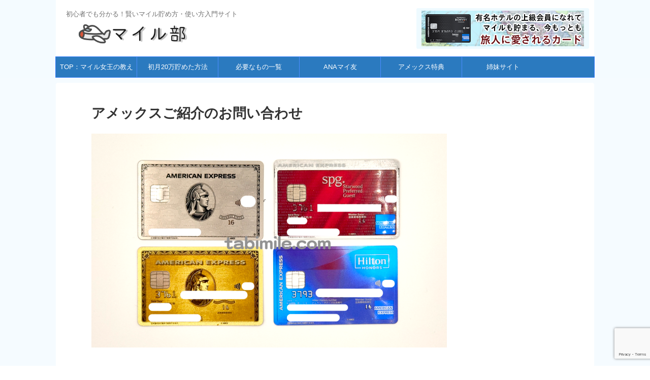

--- FILE ---
content_type: text/html; charset=utf-8
request_url: https://www.google.com/recaptcha/api2/anchor?ar=1&k=6LdxJgUrAAAAAFUk7LVh-rMhehr3KMjAUFALue3C&co=aHR0cHM6Ly90YWJpbWlsZS5jb206NDQz&hl=en&v=PoyoqOPhxBO7pBk68S4YbpHZ&size=invisible&anchor-ms=40000&execute-ms=30000&cb=nmww7krtt60e
body_size: 48677
content:
<!DOCTYPE HTML><html dir="ltr" lang="en"><head><meta http-equiv="Content-Type" content="text/html; charset=UTF-8">
<meta http-equiv="X-UA-Compatible" content="IE=edge">
<title>reCAPTCHA</title>
<style type="text/css">
/* cyrillic-ext */
@font-face {
  font-family: 'Roboto';
  font-style: normal;
  font-weight: 400;
  font-stretch: 100%;
  src: url(//fonts.gstatic.com/s/roboto/v48/KFO7CnqEu92Fr1ME7kSn66aGLdTylUAMa3GUBHMdazTgWw.woff2) format('woff2');
  unicode-range: U+0460-052F, U+1C80-1C8A, U+20B4, U+2DE0-2DFF, U+A640-A69F, U+FE2E-FE2F;
}
/* cyrillic */
@font-face {
  font-family: 'Roboto';
  font-style: normal;
  font-weight: 400;
  font-stretch: 100%;
  src: url(//fonts.gstatic.com/s/roboto/v48/KFO7CnqEu92Fr1ME7kSn66aGLdTylUAMa3iUBHMdazTgWw.woff2) format('woff2');
  unicode-range: U+0301, U+0400-045F, U+0490-0491, U+04B0-04B1, U+2116;
}
/* greek-ext */
@font-face {
  font-family: 'Roboto';
  font-style: normal;
  font-weight: 400;
  font-stretch: 100%;
  src: url(//fonts.gstatic.com/s/roboto/v48/KFO7CnqEu92Fr1ME7kSn66aGLdTylUAMa3CUBHMdazTgWw.woff2) format('woff2');
  unicode-range: U+1F00-1FFF;
}
/* greek */
@font-face {
  font-family: 'Roboto';
  font-style: normal;
  font-weight: 400;
  font-stretch: 100%;
  src: url(//fonts.gstatic.com/s/roboto/v48/KFO7CnqEu92Fr1ME7kSn66aGLdTylUAMa3-UBHMdazTgWw.woff2) format('woff2');
  unicode-range: U+0370-0377, U+037A-037F, U+0384-038A, U+038C, U+038E-03A1, U+03A3-03FF;
}
/* math */
@font-face {
  font-family: 'Roboto';
  font-style: normal;
  font-weight: 400;
  font-stretch: 100%;
  src: url(//fonts.gstatic.com/s/roboto/v48/KFO7CnqEu92Fr1ME7kSn66aGLdTylUAMawCUBHMdazTgWw.woff2) format('woff2');
  unicode-range: U+0302-0303, U+0305, U+0307-0308, U+0310, U+0312, U+0315, U+031A, U+0326-0327, U+032C, U+032F-0330, U+0332-0333, U+0338, U+033A, U+0346, U+034D, U+0391-03A1, U+03A3-03A9, U+03B1-03C9, U+03D1, U+03D5-03D6, U+03F0-03F1, U+03F4-03F5, U+2016-2017, U+2034-2038, U+203C, U+2040, U+2043, U+2047, U+2050, U+2057, U+205F, U+2070-2071, U+2074-208E, U+2090-209C, U+20D0-20DC, U+20E1, U+20E5-20EF, U+2100-2112, U+2114-2115, U+2117-2121, U+2123-214F, U+2190, U+2192, U+2194-21AE, U+21B0-21E5, U+21F1-21F2, U+21F4-2211, U+2213-2214, U+2216-22FF, U+2308-230B, U+2310, U+2319, U+231C-2321, U+2336-237A, U+237C, U+2395, U+239B-23B7, U+23D0, U+23DC-23E1, U+2474-2475, U+25AF, U+25B3, U+25B7, U+25BD, U+25C1, U+25CA, U+25CC, U+25FB, U+266D-266F, U+27C0-27FF, U+2900-2AFF, U+2B0E-2B11, U+2B30-2B4C, U+2BFE, U+3030, U+FF5B, U+FF5D, U+1D400-1D7FF, U+1EE00-1EEFF;
}
/* symbols */
@font-face {
  font-family: 'Roboto';
  font-style: normal;
  font-weight: 400;
  font-stretch: 100%;
  src: url(//fonts.gstatic.com/s/roboto/v48/KFO7CnqEu92Fr1ME7kSn66aGLdTylUAMaxKUBHMdazTgWw.woff2) format('woff2');
  unicode-range: U+0001-000C, U+000E-001F, U+007F-009F, U+20DD-20E0, U+20E2-20E4, U+2150-218F, U+2190, U+2192, U+2194-2199, U+21AF, U+21E6-21F0, U+21F3, U+2218-2219, U+2299, U+22C4-22C6, U+2300-243F, U+2440-244A, U+2460-24FF, U+25A0-27BF, U+2800-28FF, U+2921-2922, U+2981, U+29BF, U+29EB, U+2B00-2BFF, U+4DC0-4DFF, U+FFF9-FFFB, U+10140-1018E, U+10190-1019C, U+101A0, U+101D0-101FD, U+102E0-102FB, U+10E60-10E7E, U+1D2C0-1D2D3, U+1D2E0-1D37F, U+1F000-1F0FF, U+1F100-1F1AD, U+1F1E6-1F1FF, U+1F30D-1F30F, U+1F315, U+1F31C, U+1F31E, U+1F320-1F32C, U+1F336, U+1F378, U+1F37D, U+1F382, U+1F393-1F39F, U+1F3A7-1F3A8, U+1F3AC-1F3AF, U+1F3C2, U+1F3C4-1F3C6, U+1F3CA-1F3CE, U+1F3D4-1F3E0, U+1F3ED, U+1F3F1-1F3F3, U+1F3F5-1F3F7, U+1F408, U+1F415, U+1F41F, U+1F426, U+1F43F, U+1F441-1F442, U+1F444, U+1F446-1F449, U+1F44C-1F44E, U+1F453, U+1F46A, U+1F47D, U+1F4A3, U+1F4B0, U+1F4B3, U+1F4B9, U+1F4BB, U+1F4BF, U+1F4C8-1F4CB, U+1F4D6, U+1F4DA, U+1F4DF, U+1F4E3-1F4E6, U+1F4EA-1F4ED, U+1F4F7, U+1F4F9-1F4FB, U+1F4FD-1F4FE, U+1F503, U+1F507-1F50B, U+1F50D, U+1F512-1F513, U+1F53E-1F54A, U+1F54F-1F5FA, U+1F610, U+1F650-1F67F, U+1F687, U+1F68D, U+1F691, U+1F694, U+1F698, U+1F6AD, U+1F6B2, U+1F6B9-1F6BA, U+1F6BC, U+1F6C6-1F6CF, U+1F6D3-1F6D7, U+1F6E0-1F6EA, U+1F6F0-1F6F3, U+1F6F7-1F6FC, U+1F700-1F7FF, U+1F800-1F80B, U+1F810-1F847, U+1F850-1F859, U+1F860-1F887, U+1F890-1F8AD, U+1F8B0-1F8BB, U+1F8C0-1F8C1, U+1F900-1F90B, U+1F93B, U+1F946, U+1F984, U+1F996, U+1F9E9, U+1FA00-1FA6F, U+1FA70-1FA7C, U+1FA80-1FA89, U+1FA8F-1FAC6, U+1FACE-1FADC, U+1FADF-1FAE9, U+1FAF0-1FAF8, U+1FB00-1FBFF;
}
/* vietnamese */
@font-face {
  font-family: 'Roboto';
  font-style: normal;
  font-weight: 400;
  font-stretch: 100%;
  src: url(//fonts.gstatic.com/s/roboto/v48/KFO7CnqEu92Fr1ME7kSn66aGLdTylUAMa3OUBHMdazTgWw.woff2) format('woff2');
  unicode-range: U+0102-0103, U+0110-0111, U+0128-0129, U+0168-0169, U+01A0-01A1, U+01AF-01B0, U+0300-0301, U+0303-0304, U+0308-0309, U+0323, U+0329, U+1EA0-1EF9, U+20AB;
}
/* latin-ext */
@font-face {
  font-family: 'Roboto';
  font-style: normal;
  font-weight: 400;
  font-stretch: 100%;
  src: url(//fonts.gstatic.com/s/roboto/v48/KFO7CnqEu92Fr1ME7kSn66aGLdTylUAMa3KUBHMdazTgWw.woff2) format('woff2');
  unicode-range: U+0100-02BA, U+02BD-02C5, U+02C7-02CC, U+02CE-02D7, U+02DD-02FF, U+0304, U+0308, U+0329, U+1D00-1DBF, U+1E00-1E9F, U+1EF2-1EFF, U+2020, U+20A0-20AB, U+20AD-20C0, U+2113, U+2C60-2C7F, U+A720-A7FF;
}
/* latin */
@font-face {
  font-family: 'Roboto';
  font-style: normal;
  font-weight: 400;
  font-stretch: 100%;
  src: url(//fonts.gstatic.com/s/roboto/v48/KFO7CnqEu92Fr1ME7kSn66aGLdTylUAMa3yUBHMdazQ.woff2) format('woff2');
  unicode-range: U+0000-00FF, U+0131, U+0152-0153, U+02BB-02BC, U+02C6, U+02DA, U+02DC, U+0304, U+0308, U+0329, U+2000-206F, U+20AC, U+2122, U+2191, U+2193, U+2212, U+2215, U+FEFF, U+FFFD;
}
/* cyrillic-ext */
@font-face {
  font-family: 'Roboto';
  font-style: normal;
  font-weight: 500;
  font-stretch: 100%;
  src: url(//fonts.gstatic.com/s/roboto/v48/KFO7CnqEu92Fr1ME7kSn66aGLdTylUAMa3GUBHMdazTgWw.woff2) format('woff2');
  unicode-range: U+0460-052F, U+1C80-1C8A, U+20B4, U+2DE0-2DFF, U+A640-A69F, U+FE2E-FE2F;
}
/* cyrillic */
@font-face {
  font-family: 'Roboto';
  font-style: normal;
  font-weight: 500;
  font-stretch: 100%;
  src: url(//fonts.gstatic.com/s/roboto/v48/KFO7CnqEu92Fr1ME7kSn66aGLdTylUAMa3iUBHMdazTgWw.woff2) format('woff2');
  unicode-range: U+0301, U+0400-045F, U+0490-0491, U+04B0-04B1, U+2116;
}
/* greek-ext */
@font-face {
  font-family: 'Roboto';
  font-style: normal;
  font-weight: 500;
  font-stretch: 100%;
  src: url(//fonts.gstatic.com/s/roboto/v48/KFO7CnqEu92Fr1ME7kSn66aGLdTylUAMa3CUBHMdazTgWw.woff2) format('woff2');
  unicode-range: U+1F00-1FFF;
}
/* greek */
@font-face {
  font-family: 'Roboto';
  font-style: normal;
  font-weight: 500;
  font-stretch: 100%;
  src: url(//fonts.gstatic.com/s/roboto/v48/KFO7CnqEu92Fr1ME7kSn66aGLdTylUAMa3-UBHMdazTgWw.woff2) format('woff2');
  unicode-range: U+0370-0377, U+037A-037F, U+0384-038A, U+038C, U+038E-03A1, U+03A3-03FF;
}
/* math */
@font-face {
  font-family: 'Roboto';
  font-style: normal;
  font-weight: 500;
  font-stretch: 100%;
  src: url(//fonts.gstatic.com/s/roboto/v48/KFO7CnqEu92Fr1ME7kSn66aGLdTylUAMawCUBHMdazTgWw.woff2) format('woff2');
  unicode-range: U+0302-0303, U+0305, U+0307-0308, U+0310, U+0312, U+0315, U+031A, U+0326-0327, U+032C, U+032F-0330, U+0332-0333, U+0338, U+033A, U+0346, U+034D, U+0391-03A1, U+03A3-03A9, U+03B1-03C9, U+03D1, U+03D5-03D6, U+03F0-03F1, U+03F4-03F5, U+2016-2017, U+2034-2038, U+203C, U+2040, U+2043, U+2047, U+2050, U+2057, U+205F, U+2070-2071, U+2074-208E, U+2090-209C, U+20D0-20DC, U+20E1, U+20E5-20EF, U+2100-2112, U+2114-2115, U+2117-2121, U+2123-214F, U+2190, U+2192, U+2194-21AE, U+21B0-21E5, U+21F1-21F2, U+21F4-2211, U+2213-2214, U+2216-22FF, U+2308-230B, U+2310, U+2319, U+231C-2321, U+2336-237A, U+237C, U+2395, U+239B-23B7, U+23D0, U+23DC-23E1, U+2474-2475, U+25AF, U+25B3, U+25B7, U+25BD, U+25C1, U+25CA, U+25CC, U+25FB, U+266D-266F, U+27C0-27FF, U+2900-2AFF, U+2B0E-2B11, U+2B30-2B4C, U+2BFE, U+3030, U+FF5B, U+FF5D, U+1D400-1D7FF, U+1EE00-1EEFF;
}
/* symbols */
@font-face {
  font-family: 'Roboto';
  font-style: normal;
  font-weight: 500;
  font-stretch: 100%;
  src: url(//fonts.gstatic.com/s/roboto/v48/KFO7CnqEu92Fr1ME7kSn66aGLdTylUAMaxKUBHMdazTgWw.woff2) format('woff2');
  unicode-range: U+0001-000C, U+000E-001F, U+007F-009F, U+20DD-20E0, U+20E2-20E4, U+2150-218F, U+2190, U+2192, U+2194-2199, U+21AF, U+21E6-21F0, U+21F3, U+2218-2219, U+2299, U+22C4-22C6, U+2300-243F, U+2440-244A, U+2460-24FF, U+25A0-27BF, U+2800-28FF, U+2921-2922, U+2981, U+29BF, U+29EB, U+2B00-2BFF, U+4DC0-4DFF, U+FFF9-FFFB, U+10140-1018E, U+10190-1019C, U+101A0, U+101D0-101FD, U+102E0-102FB, U+10E60-10E7E, U+1D2C0-1D2D3, U+1D2E0-1D37F, U+1F000-1F0FF, U+1F100-1F1AD, U+1F1E6-1F1FF, U+1F30D-1F30F, U+1F315, U+1F31C, U+1F31E, U+1F320-1F32C, U+1F336, U+1F378, U+1F37D, U+1F382, U+1F393-1F39F, U+1F3A7-1F3A8, U+1F3AC-1F3AF, U+1F3C2, U+1F3C4-1F3C6, U+1F3CA-1F3CE, U+1F3D4-1F3E0, U+1F3ED, U+1F3F1-1F3F3, U+1F3F5-1F3F7, U+1F408, U+1F415, U+1F41F, U+1F426, U+1F43F, U+1F441-1F442, U+1F444, U+1F446-1F449, U+1F44C-1F44E, U+1F453, U+1F46A, U+1F47D, U+1F4A3, U+1F4B0, U+1F4B3, U+1F4B9, U+1F4BB, U+1F4BF, U+1F4C8-1F4CB, U+1F4D6, U+1F4DA, U+1F4DF, U+1F4E3-1F4E6, U+1F4EA-1F4ED, U+1F4F7, U+1F4F9-1F4FB, U+1F4FD-1F4FE, U+1F503, U+1F507-1F50B, U+1F50D, U+1F512-1F513, U+1F53E-1F54A, U+1F54F-1F5FA, U+1F610, U+1F650-1F67F, U+1F687, U+1F68D, U+1F691, U+1F694, U+1F698, U+1F6AD, U+1F6B2, U+1F6B9-1F6BA, U+1F6BC, U+1F6C6-1F6CF, U+1F6D3-1F6D7, U+1F6E0-1F6EA, U+1F6F0-1F6F3, U+1F6F7-1F6FC, U+1F700-1F7FF, U+1F800-1F80B, U+1F810-1F847, U+1F850-1F859, U+1F860-1F887, U+1F890-1F8AD, U+1F8B0-1F8BB, U+1F8C0-1F8C1, U+1F900-1F90B, U+1F93B, U+1F946, U+1F984, U+1F996, U+1F9E9, U+1FA00-1FA6F, U+1FA70-1FA7C, U+1FA80-1FA89, U+1FA8F-1FAC6, U+1FACE-1FADC, U+1FADF-1FAE9, U+1FAF0-1FAF8, U+1FB00-1FBFF;
}
/* vietnamese */
@font-face {
  font-family: 'Roboto';
  font-style: normal;
  font-weight: 500;
  font-stretch: 100%;
  src: url(//fonts.gstatic.com/s/roboto/v48/KFO7CnqEu92Fr1ME7kSn66aGLdTylUAMa3OUBHMdazTgWw.woff2) format('woff2');
  unicode-range: U+0102-0103, U+0110-0111, U+0128-0129, U+0168-0169, U+01A0-01A1, U+01AF-01B0, U+0300-0301, U+0303-0304, U+0308-0309, U+0323, U+0329, U+1EA0-1EF9, U+20AB;
}
/* latin-ext */
@font-face {
  font-family: 'Roboto';
  font-style: normal;
  font-weight: 500;
  font-stretch: 100%;
  src: url(//fonts.gstatic.com/s/roboto/v48/KFO7CnqEu92Fr1ME7kSn66aGLdTylUAMa3KUBHMdazTgWw.woff2) format('woff2');
  unicode-range: U+0100-02BA, U+02BD-02C5, U+02C7-02CC, U+02CE-02D7, U+02DD-02FF, U+0304, U+0308, U+0329, U+1D00-1DBF, U+1E00-1E9F, U+1EF2-1EFF, U+2020, U+20A0-20AB, U+20AD-20C0, U+2113, U+2C60-2C7F, U+A720-A7FF;
}
/* latin */
@font-face {
  font-family: 'Roboto';
  font-style: normal;
  font-weight: 500;
  font-stretch: 100%;
  src: url(//fonts.gstatic.com/s/roboto/v48/KFO7CnqEu92Fr1ME7kSn66aGLdTylUAMa3yUBHMdazQ.woff2) format('woff2');
  unicode-range: U+0000-00FF, U+0131, U+0152-0153, U+02BB-02BC, U+02C6, U+02DA, U+02DC, U+0304, U+0308, U+0329, U+2000-206F, U+20AC, U+2122, U+2191, U+2193, U+2212, U+2215, U+FEFF, U+FFFD;
}
/* cyrillic-ext */
@font-face {
  font-family: 'Roboto';
  font-style: normal;
  font-weight: 900;
  font-stretch: 100%;
  src: url(//fonts.gstatic.com/s/roboto/v48/KFO7CnqEu92Fr1ME7kSn66aGLdTylUAMa3GUBHMdazTgWw.woff2) format('woff2');
  unicode-range: U+0460-052F, U+1C80-1C8A, U+20B4, U+2DE0-2DFF, U+A640-A69F, U+FE2E-FE2F;
}
/* cyrillic */
@font-face {
  font-family: 'Roboto';
  font-style: normal;
  font-weight: 900;
  font-stretch: 100%;
  src: url(//fonts.gstatic.com/s/roboto/v48/KFO7CnqEu92Fr1ME7kSn66aGLdTylUAMa3iUBHMdazTgWw.woff2) format('woff2');
  unicode-range: U+0301, U+0400-045F, U+0490-0491, U+04B0-04B1, U+2116;
}
/* greek-ext */
@font-face {
  font-family: 'Roboto';
  font-style: normal;
  font-weight: 900;
  font-stretch: 100%;
  src: url(//fonts.gstatic.com/s/roboto/v48/KFO7CnqEu92Fr1ME7kSn66aGLdTylUAMa3CUBHMdazTgWw.woff2) format('woff2');
  unicode-range: U+1F00-1FFF;
}
/* greek */
@font-face {
  font-family: 'Roboto';
  font-style: normal;
  font-weight: 900;
  font-stretch: 100%;
  src: url(//fonts.gstatic.com/s/roboto/v48/KFO7CnqEu92Fr1ME7kSn66aGLdTylUAMa3-UBHMdazTgWw.woff2) format('woff2');
  unicode-range: U+0370-0377, U+037A-037F, U+0384-038A, U+038C, U+038E-03A1, U+03A3-03FF;
}
/* math */
@font-face {
  font-family: 'Roboto';
  font-style: normal;
  font-weight: 900;
  font-stretch: 100%;
  src: url(//fonts.gstatic.com/s/roboto/v48/KFO7CnqEu92Fr1ME7kSn66aGLdTylUAMawCUBHMdazTgWw.woff2) format('woff2');
  unicode-range: U+0302-0303, U+0305, U+0307-0308, U+0310, U+0312, U+0315, U+031A, U+0326-0327, U+032C, U+032F-0330, U+0332-0333, U+0338, U+033A, U+0346, U+034D, U+0391-03A1, U+03A3-03A9, U+03B1-03C9, U+03D1, U+03D5-03D6, U+03F0-03F1, U+03F4-03F5, U+2016-2017, U+2034-2038, U+203C, U+2040, U+2043, U+2047, U+2050, U+2057, U+205F, U+2070-2071, U+2074-208E, U+2090-209C, U+20D0-20DC, U+20E1, U+20E5-20EF, U+2100-2112, U+2114-2115, U+2117-2121, U+2123-214F, U+2190, U+2192, U+2194-21AE, U+21B0-21E5, U+21F1-21F2, U+21F4-2211, U+2213-2214, U+2216-22FF, U+2308-230B, U+2310, U+2319, U+231C-2321, U+2336-237A, U+237C, U+2395, U+239B-23B7, U+23D0, U+23DC-23E1, U+2474-2475, U+25AF, U+25B3, U+25B7, U+25BD, U+25C1, U+25CA, U+25CC, U+25FB, U+266D-266F, U+27C0-27FF, U+2900-2AFF, U+2B0E-2B11, U+2B30-2B4C, U+2BFE, U+3030, U+FF5B, U+FF5D, U+1D400-1D7FF, U+1EE00-1EEFF;
}
/* symbols */
@font-face {
  font-family: 'Roboto';
  font-style: normal;
  font-weight: 900;
  font-stretch: 100%;
  src: url(//fonts.gstatic.com/s/roboto/v48/KFO7CnqEu92Fr1ME7kSn66aGLdTylUAMaxKUBHMdazTgWw.woff2) format('woff2');
  unicode-range: U+0001-000C, U+000E-001F, U+007F-009F, U+20DD-20E0, U+20E2-20E4, U+2150-218F, U+2190, U+2192, U+2194-2199, U+21AF, U+21E6-21F0, U+21F3, U+2218-2219, U+2299, U+22C4-22C6, U+2300-243F, U+2440-244A, U+2460-24FF, U+25A0-27BF, U+2800-28FF, U+2921-2922, U+2981, U+29BF, U+29EB, U+2B00-2BFF, U+4DC0-4DFF, U+FFF9-FFFB, U+10140-1018E, U+10190-1019C, U+101A0, U+101D0-101FD, U+102E0-102FB, U+10E60-10E7E, U+1D2C0-1D2D3, U+1D2E0-1D37F, U+1F000-1F0FF, U+1F100-1F1AD, U+1F1E6-1F1FF, U+1F30D-1F30F, U+1F315, U+1F31C, U+1F31E, U+1F320-1F32C, U+1F336, U+1F378, U+1F37D, U+1F382, U+1F393-1F39F, U+1F3A7-1F3A8, U+1F3AC-1F3AF, U+1F3C2, U+1F3C4-1F3C6, U+1F3CA-1F3CE, U+1F3D4-1F3E0, U+1F3ED, U+1F3F1-1F3F3, U+1F3F5-1F3F7, U+1F408, U+1F415, U+1F41F, U+1F426, U+1F43F, U+1F441-1F442, U+1F444, U+1F446-1F449, U+1F44C-1F44E, U+1F453, U+1F46A, U+1F47D, U+1F4A3, U+1F4B0, U+1F4B3, U+1F4B9, U+1F4BB, U+1F4BF, U+1F4C8-1F4CB, U+1F4D6, U+1F4DA, U+1F4DF, U+1F4E3-1F4E6, U+1F4EA-1F4ED, U+1F4F7, U+1F4F9-1F4FB, U+1F4FD-1F4FE, U+1F503, U+1F507-1F50B, U+1F50D, U+1F512-1F513, U+1F53E-1F54A, U+1F54F-1F5FA, U+1F610, U+1F650-1F67F, U+1F687, U+1F68D, U+1F691, U+1F694, U+1F698, U+1F6AD, U+1F6B2, U+1F6B9-1F6BA, U+1F6BC, U+1F6C6-1F6CF, U+1F6D3-1F6D7, U+1F6E0-1F6EA, U+1F6F0-1F6F3, U+1F6F7-1F6FC, U+1F700-1F7FF, U+1F800-1F80B, U+1F810-1F847, U+1F850-1F859, U+1F860-1F887, U+1F890-1F8AD, U+1F8B0-1F8BB, U+1F8C0-1F8C1, U+1F900-1F90B, U+1F93B, U+1F946, U+1F984, U+1F996, U+1F9E9, U+1FA00-1FA6F, U+1FA70-1FA7C, U+1FA80-1FA89, U+1FA8F-1FAC6, U+1FACE-1FADC, U+1FADF-1FAE9, U+1FAF0-1FAF8, U+1FB00-1FBFF;
}
/* vietnamese */
@font-face {
  font-family: 'Roboto';
  font-style: normal;
  font-weight: 900;
  font-stretch: 100%;
  src: url(//fonts.gstatic.com/s/roboto/v48/KFO7CnqEu92Fr1ME7kSn66aGLdTylUAMa3OUBHMdazTgWw.woff2) format('woff2');
  unicode-range: U+0102-0103, U+0110-0111, U+0128-0129, U+0168-0169, U+01A0-01A1, U+01AF-01B0, U+0300-0301, U+0303-0304, U+0308-0309, U+0323, U+0329, U+1EA0-1EF9, U+20AB;
}
/* latin-ext */
@font-face {
  font-family: 'Roboto';
  font-style: normal;
  font-weight: 900;
  font-stretch: 100%;
  src: url(//fonts.gstatic.com/s/roboto/v48/KFO7CnqEu92Fr1ME7kSn66aGLdTylUAMa3KUBHMdazTgWw.woff2) format('woff2');
  unicode-range: U+0100-02BA, U+02BD-02C5, U+02C7-02CC, U+02CE-02D7, U+02DD-02FF, U+0304, U+0308, U+0329, U+1D00-1DBF, U+1E00-1E9F, U+1EF2-1EFF, U+2020, U+20A0-20AB, U+20AD-20C0, U+2113, U+2C60-2C7F, U+A720-A7FF;
}
/* latin */
@font-face {
  font-family: 'Roboto';
  font-style: normal;
  font-weight: 900;
  font-stretch: 100%;
  src: url(//fonts.gstatic.com/s/roboto/v48/KFO7CnqEu92Fr1ME7kSn66aGLdTylUAMa3yUBHMdazQ.woff2) format('woff2');
  unicode-range: U+0000-00FF, U+0131, U+0152-0153, U+02BB-02BC, U+02C6, U+02DA, U+02DC, U+0304, U+0308, U+0329, U+2000-206F, U+20AC, U+2122, U+2191, U+2193, U+2212, U+2215, U+FEFF, U+FFFD;
}

</style>
<link rel="stylesheet" type="text/css" href="https://www.gstatic.com/recaptcha/releases/PoyoqOPhxBO7pBk68S4YbpHZ/styles__ltr.css">
<script nonce="Q6ob_lGwybtOIPoKFjyzmQ" type="text/javascript">window['__recaptcha_api'] = 'https://www.google.com/recaptcha/api2/';</script>
<script type="text/javascript" src="https://www.gstatic.com/recaptcha/releases/PoyoqOPhxBO7pBk68S4YbpHZ/recaptcha__en.js" nonce="Q6ob_lGwybtOIPoKFjyzmQ">
      
    </script></head>
<body><div id="rc-anchor-alert" class="rc-anchor-alert"></div>
<input type="hidden" id="recaptcha-token" value="[base64]">
<script type="text/javascript" nonce="Q6ob_lGwybtOIPoKFjyzmQ">
      recaptcha.anchor.Main.init("[\x22ainput\x22,[\x22bgdata\x22,\x22\x22,\[base64]/[base64]/[base64]/bmV3IHJbeF0oY1swXSk6RT09Mj9uZXcgclt4XShjWzBdLGNbMV0pOkU9PTM/bmV3IHJbeF0oY1swXSxjWzFdLGNbMl0pOkU9PTQ/[base64]/[base64]/[base64]/[base64]/[base64]/[base64]/[base64]/[base64]\x22,\[base64]\\u003d\x22,\[base64]/DqCDDqEDCh1JbNwPDucORwojDqirCvsOzwpxCw6XCm2Yew5TDnTMhcMKCfWLDuX7Dqz3DmjfClcK6w7kcacK1acOcE8K1M8Ojwq/CksKbw7RUw4h1w4tmTm3Di0bDhsKHRsOMw5kEw4XDnU7Dg8OlAnE5NcOgK8K8FHzCsMOPPgAfOsO3wqROHHjDgklHwqQwa8K+C2Q3w4/[base64]/[base64]/Di0nCm1Q7c8Ouw4MOwqlHwrJdcEfCusOTbGchJMKlTG4UwqATGlTCpcKywr89U8OTwpAKwr/[base64]/[base64]/DtMKbLQLDtTXDrXHDmQp2UQsEwobDoBfCpMOHw53CscO1wqBQHsKTwrtqSW90wp9Mw7dvwpLDmFw6wqbCvickN8OCwrrDt8KxflTCp8OSDMOKLsKLDBkefGPClMK+fMKDwoQHw6XCsxAVwo89w7/CtsKyaT5tRD84wo3DhR/Dpm3ClW3DrsOxMcKew5zDiALDnsKidhDChjguw6M3a8KJwp/DusKeLsO2wq/[base64]/wpHCo8OiOsOzw49Gb8KVXsKdZ2IHLiDDniNtw4cIwr/Dp8OVP8OvW8OeAWxCdjzCkAg4woLCv0HDjCFtfWQpw6ZkQ8Kzw651ZSrCs8KFXcKwRcOpI8KOFWNbYhPCv3PDkcOwSMKSLMOfw4PChTzCq8OYaBoeE0bCrcKjZxYtOWxBKsKSw5vDsyzCsjXDjwM8wpYSwoLDgQ3CqmlLZMOpw5DDm0PDmMKwYz3DmQE1wrTChMO/wq97wrcQdsOiw43DssO5OTF9VGrCiyAWwpIXwoFYEcONw7TDqsOXwqEBw7cyej0aR0DCvsK0PxXDnsOiWcK5ajbChcKzw4PDscOPFcOywpEcagcUwrfDg8O/X13CksOpw5rCkcKtwq4aK8OSW0QsLUl6F8OIVcKWb8OMWzjCqDTDrcOew6BgZRrDlsOfw6/DoWVZW8Osw6Rbw6wSwq4XwpvClyY4fSDCjVHCqcOnHMOPwqkyw5fDlcKww47CisOwAX5rXGLDs0FnwrHDrioAAcOQHcKIw6/CiMKiworDicK+w6Rqc8Olw6HCpcKoAMOiw4oWL8KwwqLCjcOmU8KJMivCixHDqsOow41mVBwvKMKuw6DDpsKSw61Uwqdyw59zwqhgwoIYw55PWMKJClQVw7vCncOcwqbCi8K3RDcZwr3ClMO1w7tvbAjCp8OrwoQUX8KVZwF/DMKOCDdAw7xRC8OyNBRaVcKTwrtxF8KOaTjCnVc2w4FTwpHDt8O/w77CvFnCmMK9BcKSwpHCv8KcfgbDksKwwqrChjPCiFclw4nDsDkJw7FYQRrCqcKhwrfDqWXCqVvCsMK+wo1lw6E8w5U2wowowqbDsSsaAMOvbMOHw5/CkA5Zw59SwrEIP8OhwpnCsDzCtcKMMsOFUcK0wpvDjGfDpiBSwrLCscO0w6EtwoxAw53CtsObRhDDomB3J2bCnxnCuSLCjB1GBBzCnsKjBjlQwrHCrX7Dj8OqA8KcMmdZbMOpfcK4w63Dpm/Ct8KWPsOhw53CjMKrw6tqD3TCl8Kzw55/w4nDo8OZOcK4X8K/wrvDrsOYwp8cZcOoTMK7XcOowrM0w6dQfFllUR/CocKzKWrDhMOKw75Iw4PDvcKjZ0zDqHNzwpHClSwXGnUrB8KOUcKdSE1Dw6TDqHkSw4nCsytECMKMbBfDrMKgwpI6wqlYwognw4vCocKGwr7Dm2DDg1Zrw5crVcOJSELDhcOPCcOtNTDDiicMw5PCkD/CtMOxw4rDvVVZSVXCmsOuwpkwL8KvwrAcwrfDkAfChkoCw4caw7ApwpTDozInw61TBcKobFxMVA/Ch8O8Py7CjMOHwpJVwohLw4vCo8OVw4IVXsKIw6koIB/Dp8Kew5Awwo09ecOuwqt/[base64]/[base64]/[base64]/d8KMIsKXZ8Ojwo1LwpTDkMOnY8K/FcKkwopfXms3w4MqwqQ3cxMQQ0rCpMKOQXbDuMKAwpTCvRjDsMKdwrHDlCFKCToxwpDDqMO0EnhFw7xFKH58OADDjSoPw5DCt8O4MFEcG2wXw6vCmg7Cg0PCvMKlw47DoiJ3w5tzw741csO2w5LDpiBUwpF4Xn5/[base64]/w43Cs8Oyw4AiDRfCp8ORw4XChivDlcKNF8Odw5nDt8OQw7PCh8KvwqvDk2kCAwNhCcOffnXDlCrCrgY5clUXasOww6PDiMK3Y8K4w5oLLcKiRcKrw7osw5UtasOUwpoGwqLCrwcfACNHwqbCv03DkcKSF07CvMKwwoc/wpzCgyLDm0M5w6pSWcKlwoAtw44zCEjDjcKNw7cow6XDqnzDnyl5XFHCtcOuKV9xwp4KwpwpdgDCnk7Dr8KXw5l/w4TDu0Ngw6AwwoEeC1PCg8KUwq4dwocLwqpfw5JOw5lrwrQcdF81wp7DuT7DtMKGwrvCukguBsKRw5TDmsKKEFoJFS3CicKfVybDvsO0dcO7wq3Co0B/[base64]/Cu1vDisOzbEFwwrfCocKrw4NwwqXCr2HCgmLCmH7DpGUfHQvChcKAwqtMJ8KvPSh7w7kcw5AawobDvFIRPsOGwpHDocK7wq7DoMOlM8KzKMKYX8O0dsO+QsKHw5LCqcO8Z8KdeGprwo3Cs8KSFsK0XMOLbRfDlT/DpcONwr/DicOTGC1qw63Dt8KDwqRzw5DCm8OOwoXDlcKFAFDDi1fCiCnDoEDCg8KBM0jDuGoCUMO2w687HsOFTMOSw5U8w7DClkXDvgdkw7HCjcORw5UQBsK3PARAJsONOlvCvyTCnsOXaDgjcMKobgIowpVjYlPDmXFUGnXCoMOqwoJdRX7CgRDCnlDDjnYkw7NZw6HCh8Oewo/Ch8Oyw47Dv2TDnMKoXFDDusOrI8Oow5Q+BcKhNcO0w60uwrEAIx3DojLDpmk5Y8K1DEvCvDLDgio0Vydhwr8Ew4tKwr0Ow77DojbDtsK4w4w2UcKsCGnCjiopwq/DicOaRm50b8O9RcOjQ3HCq8KjPQRUw7wZFsKCU8KqGhBPAcOiw4fDrkdtwqkFw7XCgnXCnTrCkjImemnDtMO2wqfDtMKeN3zDg8KqYSFqBmwOwojCuMKGVMOyPWnCv8K3AxUDchwrw58tcMKIwqLCv8OcwqBnQ8O1NW0Uwo/CniRXUcKUwq3CnXQfTjdAwqvDh8OGdMOTw5/CkTFWPMK1b1TDiHbCtEcKw7QIGsO2X8Kpwr3CvybCnGsyOsOMwoVBQMO+w47DusK/wrxBDmFJwqDCgsOPfCRuSSLCrTpcdcKZasKqH3Frw7fDszvDscO6W8OHWsOkA8O2bcKIJcOHwqJXwp5HCgTDgismM33CiC3DjkstwrIyEwBTXX8mEQ3Cl8KpaMKMD8KHw6LCojjCqTfCr8OMwp/DoS9owpHDkMK4w4w6PsOdbsOlwp7DpTrCpQ7DnREtZMKtM2jDpBJpBsKzw7EXw5F0eMKSTi45w4jCuwVsRyAkw5zDrsK7IjLCrsO/w5fDicKGw6NNAH5Bwr7CucKaw7EaPMKrw47DhsKaJcKLw7HCosKewovCj1d0EsOhwpwbw5JVJcK5wqHCv8KGPQ7DncONWHzCvMOwMhbCgsOjwonCrFrCpyvCkMOFw55fw7nCh8KpGm/CjWnCgVLCmcKqwrrDkzPCsWUQw45nEcOuY8Khw67DlQPCuxXDqxjCiSE1IQYUwqchw5jCqCUxHcK0M8OvwpJ9YhMUwpYxaHnDmQ3DhsOOwqDDpcODwrcswqEww5ZLbMObw7Uwwq7DvsOewoENw4/DpsK8ZsOFLMOoPsOEaRUhw6xEw6J5O8KCwo4gR1jCn8OkAsONbDbCm8K/w47DhBzDqsOqw44TwosKwocpw5/DoA47O8K+TEl6GMK1w71tQwMFwoHCnDDChyITw6/DlFTDkGLCk2Vgw5cDwozDvWFVCkbDvkDCn8KRw5Nmw6Z3N8Kpw4vDhV/DscOOw4V3w7rDl8Opw4TCmSDDrMKBw7sHR8OIRCPCoMKSw6MkdEVNwp0dE8OwwoDChW/DpcOJw77CkxjCpsOjTXnDh1XClwHCnz9qG8K3acK2bsKXS8KKw5Zsf8KXT0E9wp55FcK7w7fDuz0pGV1fdnw9w43CosKww5kpUcODGExIew0jTMKRGAh5bCQaKDp6wqILaMO/w4cxwp/CnsOzwr1QTn1SJMKDwpt9wp7DjsK1WsOSR8Kmw7PCisKSfAtZwqHDpMORfsKDd8O5woXCvMObw5hNQnIzfMO/BkhgLAc1w6HCqMOoK205EnUTBsK5wo5gw4R4w5QSwqgiw6HClXopB8Opw6kbVsOdwqXDgEgbw6DDi2rCm8OXaUjCnMOyVBA4w5Bqw550w5NUacKofsO4B2bCocO7TsKpXzM5BsOowqZow6daLcK/YHsrw4fCtG0xHsKoLFHDsX3DocKaw4TDiXpCQMKcHMKtBBbDh8OKERDCscOfDzDCpcKPS0HDt8KGYSvCiQvDhSrCpQzDn1XDlzFrwpjCocOmR8KRw7UmwpZBwqTCvsOLOUtUMwcGwoXDhsKqwo4ZwpTCm0/CmE8FDxnCpsKdeUPDicKfLB/DvsOEQQjDmSTCqMKVE2fCu1rCt8Khw58tecOwIQw6w59Nw4jCm8K1w4k1J1kUwqTDqMKxBcOWwpjDtcOuw71fwpwxNxZhAhrDnMKOcnnDjcO/wqvCnWjCixbCosKgBcKlw5Ucwo3ChHBpEVwGw77Cg1nDmsK2w5/ClmkAwplAw7pIRsK3worDrsO+IsK8wp9cw4Vhw5ItV1B2OjPCiVzDuWbDrcK/MMKKBTQow41nDsOBWiV8w6bDh8K0R1TCqcKlBU1CVMOYe8KJMVPDhngMw4pBEW7CjSYfDEzCjsKVDcOzw67Dt3kBwoIKw7ASwp/Dm2A1wrrDmMK4w6dBwoLCsMKVw70JC8OZwoLDtWcpacK8L8K5HgMOw5lsfhfDoMKTYsK/w745a8KoC1/DlhPDtsKCwpbDgsK4woNuf8KnDsKGw5PDvMODwq9ww4bDuRbCs8K6wqIsTgZSDwgEwpHCt8OaYMOQZcOyGRDCjHrCiMKbw6gTwpMND8O3Tkttw6HCkMKncStcXQTCo8KtOkHChWZBa8OfDMKjcl4rwoPDj8Ocwq7CujkYQsKgw4/CmMKLwrsCw45aw5d/[base64]/w6fCisOjIV9ew5fDqBMVZgHCncKRwqnCh8OKw4bDhsKhw5nDscOfwpl2R3DCsMKNC3YKM8OOw7Zfw5vDocOfw5jDj2jDlsO/wqrCh8Kdw44GO8KbdCzDjcKDJcKfX8O+w6zCoiJIwoFcwqwkTcKpFj7DiMKZw4zCsXrDucOxwoPCgsO8aSklw6jCksK+wqvDn0dww79RXcKRw7ppCMOKwo9twpJYRnB2VnLDtiR5SlRSw6NKwqzCvMK/w5bDkxtKw4h/wrJIIkh3wqfDusOMcMOPccKxdcKuWz4Ywqlow4vDgVjDlwfCimUkBcKWwoFuFcOhwqZtwoTDuXDCu2gpwoPCgsK2w5jDlMO8N8OjwrTDgcK+wrAjQcK1bTdpw6jCqsOKwqzClkMJBwl7HcK5Pm/Cg8KSHBzDksK6w4rDmcK8w5nCnsOISMOqwqXCpMOqdMKGQcKOwowVPVfCoGhqa8K9w5PDvsK+QcOmasObw6cyIF3CozDDuhlBBidHbWBdZ0Rawo0kwqAowpvDjsKRF8Kzw67Ds2VqRVMmZMKXdgDDqMKjw7DDocK/WHrChsOcLWXDlsKgLXTDsRZxwoPCt10Swq/DuRJwITDDq8O3N1EfVnJ6w47DtR1rGgRhwqxDMcKAwphQDcOwwrYMw7x9A8OzwozDvWMYwpjDtWPCuMOFWlzDjcOlU8OjR8OBwqbDmsKFJnwTw5/DgwgpEMKHwqs5YTvDlCMKw4BWO1NMw7TDnnRawrXDicODX8K1wrjDnCrDrWE4w5DDiDlTciVVEF/Dig8jBsOXcifDkcO5woV4TjRwwpUmwqMJBFPDt8KvCXQXSis3wqPCj8OeKCbCrX/DsUUbTcOITcKowqAwwqDDhsOWw5fCgsOAw4oGH8K4wplAOsKlw4XCql/ClsO2wpfCh3Jmw7XCgUPCsxTCq8OqUx/DmnZ4w6fCtyEfw4nCo8Kcw6bCiWrCoMOow5kDwrjDq23DvsK9Cx9+w6vDljvCvsKNf8KWOsOyNzbDqHNvRcOJVsKwKE3CmcOmw7Y1AnzDjhkuS8KjwrLDocKnHMK7CcKmN8OtwrfCqUvCoxnCosKMK8KvwrZpw4DDvUtELhPDrUTDowx3ag8/wrPDhUDCqsOvLyXDg8KcY8KacsO+UTjCu8O/[base64]/w6lLY8K7w6xhwpjCo8Knw5/DmMOCw43Cv2TDqiPCigPDssO0d8OKXcOKVcKuwrXDu8OjcyfClhMww6B5wrkzw4/Ct8K+wo9MwrjCqVU1e3Q8w6MAw4zDsFvDpkF5wr3DoDpzJ3bDkm8cwoDDsy3Dh8OFQWcmM8OAw6vDq8KTw6cYPMKqw5DCkBPCkQ3Dp0Ifw5htLXI0w4FlwoIuw7YOLMKfRT7DocOfd0vDrDXCrB7DtsOqFxUjw7/[base64]/Ct8KWESfDs8K7BsKow43DowzCkyPDh8KNGxxAw77DhcOaZzsNw7BqwrMCSsOEwqtAMMKkwrXDlh/[base64]/ZsKRecKdw5gZMMKzwqZvR8KZwrfCsTYXKQjCkcK1dRMPwrBPw7LCgcOiGMKtwrwEw7TCmcOgVGIlBsKxPcOKwr3CsGTCisKCw4HCrMORFcKCwqLCgMK3FDLCm8KRI8O2wqMCISgBEMOxw5N7J8OzwpXCoi/[base64]/CocK7wprCuRddw7sywqDCtGrDnjhJMx9fMcO+w6DDi8ObJcKfZ8O6aMOJdj5wbhtlL8KLwqBnbHfDssK9wqrCviYVwrbDqApAdcO+Gh/DscK1wpLDpsOYSFxlP8KtLkjCuyNow5rCj8KDdsOjw4LCt1jCnw7DrDTDtyLDqcKhw5jDmcK8wpo0wrvDiErDgsK7IR8tw4wAwozDpcObwoXCicOQwqVdwobDvMKDdE3Cm0/CrEpkN8OcRsO8PUVgOSrDqAIbw7k8w7HDlUguw5Ipw7s8WU7DnsKqw5jDksKRbsK/TMOySQXDnW3Cm0nDvsK+EnrCu8K6DSohwrnCtmjDkcKFwp/DmD7CpmY+wrB8G8OKZG0Yw5kfEy/[base64]/[base64]/w6HDoWE3w4QeGiQCwq8Dw7/[base64]/CQDCicO6Ogkdw4clV2NDwqvDl8Olw7vDqsOMYTAfwr0NwpQiw5vDhQokwp8Gwr/Cq8OVQsKvw5XCi1vCusKGPhhVccKKw5/CnyAYYSfDnX/[base64]/[base64]/DhDpTHlXClhoGGxTCicKAwpLDn8ObwrvCn8ODwp/DsHpIw4LDqMKvw5PDizlzDcOZRTcKfwbDgDzDmWLCr8K1XsKhZhkjN8OAw4QOXMKNNsK2wrs1GcKLwrDDgMKLwoJxZF4idnIDwp/DkA5eQ8KnfFbDksKcR0/Dq3HClMOywqQqw7fDicO+wrQMasKMw54GwpHDpzrCqcOGwqlPZsOYPELDhcOJTDVKwqZSTG3DkcOIw6zDucO6wpMvSsKOBiMRw4cOwplrw4PDrHkEMcKjw53DtMO+w73CkMKdwpTDtyNDwqzCgMKbw6VQM8KXwrMnw4/DgHPCucK8wqzCpCQqw5NGw7rCukrCgMO/woRoKMKhwp/DqMO+KAnCjQwcwrzCgFAAfsKfwq1FGxjDhsOCQWjChcKhUMKcF8OPBMKUDFzCmsOIworCucKPw5rCgg5Nw7Fmw4wQwqYUU8KmwrIpPHzCp8O/e1vCiDYNAFsRYgrDpsKIw6bCtMOYwq/[base64]/Di8KcY8O5wqNLwoZjwqdbZMKDw4J/b8OCTBtEwrVew7/Dg2LDoFkQclzDikPCrG93w6VMw7rCs2FJw4PDlcK3w7p+LXXDiFDDgMOxBULDksOIwooda8OAwp3DswM1w6gOwpvDl8OKw406w6wWAF/Dix4Yw6FGw6XDvMO3DE3CvE0qKBvCmMOtwoAOwqfCkhzDusOYw7PCmsObNF0pw7BZw7E4B8OFW8KzwpDCp8OiwrnCg8OMw40uS2/Dr1FxLGhkw6dxJ8KVw6APwqBQwrXDiMKqaMOnJzLCmyTDskPCuMKqWkMKw5bCocOFTF3Dj1gYw6vCk8Kkw7vDiA0QwrZnH1DCocO7wrNDwrg2wqoFwq/CqxnDi8O5QSzDtVgPKjDDpsOTw5XCi8KHTntEw4XDsMORw6Jhw4I/w6AECRvDthbDqMKkwp7ClcODw5wmw57CpWnCnEpbwqLCksKmR2FFwoM8w7TCoDsTKMOBVsOCVMOhS8OywpnDkn/DgcOBw5fDn2wMEMKPKsKiG0DDsiVcZcOUcMKfwrjDglQcQQnDr8KCwrDDv8KCwqs8Hl/DoyXCg28BBHBLwqtWPsOZwrHDqMKlwqzChcOTw4fCnsKjNcKdw6xEccK6eTpFT1/CssKWw5wmwopbwo03WsONw4jDszFZwqwKaXBLwpBvwqRSLsK/dcOMw6nCmsODw5Rtw7TDncOqwqTDvsKEbmjDkF7DsxwhLT50PxrCsMKQc8ODIMK+AcK/AsOJTcKvI8O7wpTDtDkDcMKpYl8Ow5nCsznChMKqwrrCsBTCuB18w4diwq7DpRZZwobCpsO9w6rDtlvDhCnDrCDCvxVGw4DCnVJPPsKtWivDjMOBKsK/w5zDjxktXcKeGEHCgGTCuhkzw45zwr/CjibDmkvDiFTCnRF0T8OqLsObIsOjUEzDpMOfwoxuw67Du8OmwpfCvMOQwpXCr8OqwqzDjcKvw4URMgp1TS/CkcKvFXlUwp8kwqQKwrfCgw3CgMOcPWHChQjCn0/Csj9pZAXChwIVXDYawpUJw5EQUnzDjsOEw7TDmMOoKQ1Qw7VeHMKIw6cWwoV4ecK7w5LChC5jw7B0wpHDoyRHw5Rqwr/DjQDDn1nCksOQw6PCgsK3aMO2wqPDrUR5w6oiwqk6wrZBOcKGwoZkNBN5KynCkn7Ds8O0wqHCgjrDpcOMEy7DjMOiw67CmMO6woHCpcKBwq5iwptPwpsUPDYPw7cNwrY2wqPDkynCplBMAQ8swpLDjg0uw43DgsOUwo/DvVgvaMKxw7Efw4XCmsOcX8ObOjjCmRXCuk7CiGIaw5hnw6HDryJBPMOaScKWKcK+w7QIKGt/MQfDrcOeTXs0wrPCtXLCgzPCv8O6QMOrw74NwoVUwoorw4fCmC3CgAwqXRsoSGrDgh7DtjDCoCFAG8KSwphhw5TCiwDCg8Kvw6bDpsKOSBfCusKHwoIOwpLCo8KbwrEjVcKdcMOmwoDCjMKtwqRnw4xEPsOrwq7ChcO6KMKIw7E/MsKOwo5+bSPDqz7Di8ODb8OrRsODwrPDsjBfRcOsfcOYwo9Aw5x/w4VOw5tiAMOhUlTCh0NPw64cWFVFFgPCpMKkwoE2RcORw6HDucOww5FZVRFDNsOuw4J2w5FFDS8oYULCt8KoGkjDqsOEwp4jIirDksKXwrPCv2HDvxTDlMOCbnDDsA80E0/DisOZw5vCjMKjR8OVDmdWwoc5wqXCoMOQw6jDmQsye2NGKQ5Ww6UXwqQJw74yWcKiwqhvwpk4wr7ClcKAFMKcXWxRZS/[base64]/DvgEKw7ROw6IvBgnCmyl8w6DCtsK3wps0w6MGwobCqQFNccKPwp4HwoVDw7RgeDTCgUHDtykdw77ChsKww4HCu34Xw4E1Oh/DjTTDisKOXMOLwpHDnT7Cm8OVwowhwp4vwoljJUzCuEkLAsOJwockaUzDpMKawr1nw64APMOwcsKnDVRHwopywrpJwqRWwo0Dw4w/wrXDksKPEsOxe8O9wox8G8KaWMK1wq1wwqbCnMKMw67DoXvDkcO9YhFAXcK1wovDuMOcNsOPw6zCoB8pwr4Vw61VwqbDsGrDjcOTcMO2RcKccMODAMO2S8O5w7zCjlLDu8KIw7HCvUjCq0/CojDCnA3DssOOwowsMcOvPsONBsKtwpFJwrpgw4YSw7hywoUYwpQlW2VaV8OCwqVLw5/[base64]/[base64]/[base64]/CpnA5wptyw5zDh8K2aDHCmwNtw7cww6bDl8Kcw5zDmVI8wrHCoz4PwoJIK3TDjsKJw6PCr8OYJDhWSUQcwrHCjsOEFUXDmz9+w6jCuUBRwrLCs8ORfVXCmz/CrWbCnA7DgMKyXcKowp0aCcKLYcOvwps0SsKmwr5INsKIw45FaibDkcKsesOdw5x4wrlAHMOhwpTCvMO2w5/DnsKiQi1zYwJQwq0WTg3Cunhnw4HCnmAZV2vDnsKUAA4nHWTDssODw6gDw7/DqhXCg33Dh2/CvMO0LWF4Cn0cGUwYQcKHw6VkPSwuD8ORMcOoRsObw7cyAEU+FHRjw4LCksKbXlg7HCvDn8K/w786w4HDvwtJw748Qk0mUMKmw78IHcKjAk1Rwo7DuMKbwpAwwoEiw4wrM8O/w5jCmMKGGsO+e2VVwqLCo8Oqw6zDsEHCmAvDmsKDEMOmHVs/w6bCncK5wokoFl92wpXDn0/CjMOUfcKiwroKeE/DpwLCrz8QwqJRXwplw5sOw5HDrcKfQE/CkXHDvsOxRjbDn33DncKxw65ywpfDr8K3LVzDjGMPHBzDscOPwr/[base64]/[base64]/CpMOOw4/Dnk00FMKyFMKDbEcMwrvCg8OkMsKARMKfek0yw63CtiIPBxcXwpjDgQvCtsOxw47ChkDCqMO/fj7Cq8KiEcOhw7HCu1Yna8K8KsOTXsKEF8OCwrzDhAzCsMKkZyY+wpQ1LcO2OUsMCsOuJcObw7rDh8K5wpLCrcOANsODRjBXwrvDkcKzw68/wqrDsVHDkcO8w4DCjwrCnATDrg8zw5HCtRZtw6fCk0/DkGQ5w7TDimnDu8KLXUPDm8ORwpFfTcKmJGY9NsKOw45Awo7DgcKZwp7Dkhc/[base64]/Dk8OmdMK0w6zCnMOgw51RShnDqsKOG8Knw6ZxKsODwpEWwqrCh8KcEMKQw4QVw5s9ZsKcVmPCrcOuwqNmw77CgMKqw53Dt8OpKyDDoMKVEz7DpnXCpVDDl8KGwqp3PMOpDGhZdD9mOBFpw5zCpHE/w63DrH/DjMOywpsvw4/CtXBMeQnDvHIgF03DpCk1w45eXTPCvcOIw6/CtDwJw5tlw6XDucOawoDCp3TCo8OGwrwYwqPCpcOjRsKcKhJSw6UyGsKNWsKbWjlDccK0wojCihTDhghfw6FIIcKnw4zDmsO6w4h1W8OOw5fCgkzDjE8VQUovw6B8PD3Cr8Kjw4x/MThkbVoCwoxBw7cGL8KlHDBAwo04w6JqSDvDosOMwoRuw4LDpUp6XMOtQnNnZMO1w5XDvcK8PMKcCcOdG8Kjw7EmTXhMwrxmIW3CsDzCs8Kkw4U2wpw1woZ6L0nCs8KSdggewofDm8KEwqIjwpnDjcOsw5hGaQYtw5kAwoPCusK9bsOqwrRwd8KXw69lJcOaw6tEMS/CvGLCoSzCssKRSMOrw5zDoDd0w6chw4s8wrdqw7Few7R7wrxNwpzCsgTDiBLCmAHCnHxzwoxjZcOpwp12BiZYWwwqw5B/woYbwq3CnWx/bcK2WMOuRMOUw6rDlSdaCsO6w7jCmsKWw67DiMK1w4vCpCIDw5kXODDCu8KtwrVJK8K4cmtLwox6ScKjwr/DlX49w77DvnzDgsO9wqpKCmvDrsKHwosCHSnDksOCJMOKbsOhwoAvw6kwdCDDg8O9fcO3FsObb0LDl0Brw5DCm8OkTEvDtF3DlxpOw7XCmSQiJMO8H8KPwrjClgcrwpPDilrDm03Cj1jDmmjCkjfDh8KrwrcFB8KUeSXDuTjCucK/VMOTUlzDvmjCpXfDn3TCncOvCwhHwpFrw5vDjcKnw4rDq0PCgcOVwrvCkcOiVynCoDDDg8OhP8O+X8OwXsKiYsKPwrHDrsOfw7IYdGnCnX/Dv8OmRsKJwrrClMOTGVcBZcK/w78dXis8wq5dXA7CtsOtHsK7wqccLMKCw5Mrw5DCj8Kfw6DDkMOxwo/[base64]/Ct8KJBW7Ct0zCgMKFw7NWw53DmMKaYMOHYgrDjsOBAWjDjcOawrPCmcKwwrRHw4LCh8KKVsOyd8KMaHbDocOsaMO3wromYQ8fw4TCg8KFOkRmLMOLwrhPw4bCqcOqd8Kiw5UawodcQFcWw5ETw5A/[base64]/[base64]/Di8KPblfChVfCicOBCy8NNmLDihzCjMOObhXDtWTCt8OxVcO5w5Uaw6rDtcOVwox/w77DrAxGwoXCihLCsxzDncO/w6k/Xy3CnMKbw53CsDXDrcKQCsOHwqRII8OAO3DCvMKWwovDl0LDn0xvwpF+IWw9c1QgwoYYw5bCtUh8JsKUw5JRcMK6w57CqMO0wovDswxtw7wkw7csw75sS2fDqCgeEsKawpLDhijDuhtiPhfCoMO8EsKZw67Dq03Cg25nw4MKw7DCtDDDrQPCh8KGPcO/wok7L0TCncKyHMKGc8K4TMOdVMORLMK+w6PCs2h4w5dxcUsrwqtawp0BaXokA8KGPsOow5HChMKELFrDrylJZyfDgxfCtwvDvsKFe8KydkbDkwh+bsKGwrTCmcKew7IGcVV/wo0beDjCj2NqwpN7w4J/wr7CuULDqcOWwo/Dt0PDvH9IwrDClcOnRcK1BTnDmsKEw6Yiw63CgnUDccKCBsKVwrMlw6w6wptqBcKbbB0Uw6fDgcK/w7LDlGXCtsK5w7wGw40jb0lawq4ZADFDOsK1wo/DlCbCmMKpAMOrwqBnwrfDgzJAwqrDhsKiwrdqD8OQacKDwr1Bw47DosOoIcKYL0wiw4wywonCu8OnOMKewrPDmMKjwofCp1QBAMK0w60wSSJHwo/Csy/[base64]/[base64]/DksK/GHd7wos4w5QrwoMHw7t5FMKxbcKOWsOcwql/[base64]/JMKPwoXDrMKwwprChX3Dv8O1DMKJw6LDtsKwYcKFRcOxw4B4KEBBw6XCm1nCm8OlQnXDtE3CuU4sw4bDphVpI8KiwoLCkzrCgQhLw5BNwqrCq1fDvT7Di1bDhMK8I8Ofw7Z/[base64]/DrcO6wp8nEEE0wrbCv1E2FCAEwr5lW8KCVcOJLyFwbsObDQrDqWLCpwEKElBaW8OVw53Cqk9wwrgmAVAlwqxkJmfCgRPCh8OiQXN6RMOrLcOAwrs8woTCpcKMZ3Ejw6jCtFB8wqkGJcOXVE45ZCJ/[base64]/CucOPZ8OhwrDDuVdMw7bCrVYrw7pkMcKDA2jCl1txH8KkHsOKWcK7w40xw5hWSsOFwrzCucO6aAXCmsKpw67CsMKAw5Vhwq45c1swwp/[base64]/CsMO1DMOOw5scwozDlyXCuBXCpcOGw6jDnsOHdcKwwpcYwpTCncOTwqBgw47DpgXDqBbDqjEPwrrCsTfCqjx9R8OxR8O7w59Iw6/Ds8OGdcKWCHJicsOiw4TDtsOOw4/CqsKswpTDmsKxIsKCSmLCl3TClcKuwoHCpcOcwonCjMK3KsKlw7AiUXpNFl/DrMOyAcOOwqhXw7MEw6LDrMKpw6gMwq/CmsKwfsO/w7Rsw4EsE8ORcxDCnHDCm191w4HCiMKCOCDCoEARMUzCmsKibMOUw4prw6zDrMOqASpeBsOMOU0zbcOvTnDDki5ow5vDqUcxwpjCmC/DrCYxwqNcwrPDp8Obw5DCjBFkXcO2c8Ktci1/VCfDqDzCisKwwqPDmzJww5TDrMK8BcKJKMOIQsKFwqzCj3jDj8Obw4Bqw4p2wpnCqzzCuz0uDsOpw7fCucKAwpQffMO7wozCtcO2ED/CvkbDlwjDrwwEKVLCmMO1wrVIf3nCmlAoP2B5w5BKw5fCjktQV8Obwr8nZsKwOzAXw51/N8Kpw6BdwpR4ADlLE8OywqhjYUHDr8K3L8KVw6IAFsOjwpxTSWvDg23CnhnDsSnDkmhBw451cMOKwpUYw4EwL2vDisONBMONwrPCiXnDtwRgwq/CtG7DvmDCtcOIwrXDsiQDIHjCqMONw6AjwpVhUcKUC2rDocKmwqLDlEAVBFTCgMOWw4leEEDCjcOgwqV7w5TDq8OPY1RdQ8Kxw7lgwrzCicOUe8KVw7bCmsKSwpNkXEc1wr7Csw/DmcOFwqTDvMO9L8ObwqvCsQJvw53CrmBEwpjCjkcKwq4Bw53Dg381wrk2w7DCjsOfVTzDsBHCoRnDtRgCwqHDvHHDjCLDs2/DqMK7w6jCo3gXLMOcwrfCgFRTwqjDqkbCvCfDisOrOcOecGLCr8OCw4fDq3zDmx4wwrhlwrTDq8OxLsKjX8ObX8KewrZ5w49Ew54ywoo7wp/CjknCj8KPwpLDhMKbw4LDt8OUw5tvDgvDpiRUw6gOasKEwohVCsOzWAILwqI7wpZ7woHDrUvDgRfDpkDDp3c0AgY3G8KCeBzCt8OkwqZwAMKPHsOAw7DCkH7ChcO0fMOdw78Rwr0SHQMAw6xBwo05YsO/IMOGC2hlwo/[base64]/DgsKXwrHDvRTDgVtBbT5AwqfDg1PDqCTCrMKxB0XDlMKWZ1/CjsOBNT8rITNqKllgHGLDoSoTwpNPwqktMsO8XsObwqjDiwkIEcOHWX/DqsK0w5DCk8OLwrbCgsOvw4/CsSjDi8KLDsKGwoBuw43Cq33DtnzCuFY6woAWScO/ESnCnsKBw6pjZcKJIFnClhUQw5fDq8OgfcOywoRUXcK5wrwCdsKdw4pnLcOaGMOFfHtewrbCv33DpMOCBcOwwq3DvcOpw5tyw4fDqEDCucOCw7LCg2DCqcKgwo15w6bDiU0Ew7JFIGbDn8KSwqLCvQMZf8O4asO0NwRQPV/Ci8Kxw6bCnMK+wpB4wo/Cn8O2dz86woDCmGrDk8Kiwol7TcKGwpHDmMK9BzzDssKKQXrCmyULwqfDvAslw4BMw4o3w5Msw4zDsMO2AcK/w4t5alQWBMO1w4hMw5dNfSsfQwTDolrDtV9Ow57DkidYG3tiw51sw4zCt8OCCsKTw4nCp8K3WMOIK8O7w4xfwq/CnxB/w4Rkw6lMT8KUwpTDgcO+Y1zCq8OJwoZFH8O+wrbCksOBMMOewq99YBfDlGEIwobClybDt8O+I8OYFTJ8w6vCuhVgwohPQMOzNnfDksO6wqAjw5LDsMK/esO1wqw/[base64]/DhsKTw4DCjDJSw4HCqj7Ct8OJwrR2FMKzEcOTw67Ck3luC8KZw4UACcOHw6VOwoFuDUhrwrzCosOgwrArecOLw4LDkwRhRsKow4V0MsO2wp1OBcK7wrPClmrCg8OkEMOOMwTDpWU3w7XCok/[base64]/I8Kswpl1w6nDisOScwzCo8OUwo5xwoFIw4fCrHA+w40zXRgKwo3ClGMpAWlYw5rCgg1KfG/Dn8KlQjrDhMKpwoYew7YWZ8OjQyxka8OIE3x2w696wp9yw67DlMOaw4IsLQVbwqFnLsO4wrTCtFhKCDJfw6wfKXXCrcKUwoEYwpMCworDjcKBw7o/[base64]/[base64]/Dt8Kvw5gmTz3ClcKaw6LCmQvCisOiw7bDr0LCiMKRIcKhYHwYMWXDvSDCocKjUcKJA8KOQB82bRhEwpkVw7/[base64]/w4crTm0PN8KYw6B3KcKKLsOJIDLDmHsVwozCulnDh8KWbUjDpsOrwqLClkUzwrbDnsKcTcOWw7nDvwosKRbCosKpw6jCu8KqFAJ7QBoaQ8KwworChMKGw6XCvX/CoTLDrsK1wprDowlzHMK6PsO9M0lZXcKmwr8awqUGblLDkMOcVBJaMsO8wpzCmANtw5V3DGMXAlfClEjDnsKhw5TDi8OOAgXDpsO1w5TDiMKeNisAAUfCrsOXRVnCq0EzwqBAwqh9M3XCvMOiw7lXFUM/H8Ojw7xkCcKsw6pxNE5ZGy/DvXsbWMO3woE+wo3DpV/CjsOGwrlFHcK6bV5SI01mw7/Cv8OKesOuwpLDsjlsFjPCmU9dw41mw7XDllJ6UUtmwqPDrngHUyBmPMO5OcKkw6czw7DChR7DlEEWw7fDhyR0w4PChisKKMOIwrxSw63DpsOAw5nCt8KDNMOrw4/Dp3kHwoNdw5B4XsKGNcKGwoc8QMOUwqYjwr83fcOhw50NCDfDm8OwwpAnw5wmWsKJL8OPwq/[base64]/Cs8O6Y8OmZsKEWn5ZwpVrwrjCnEgCbMOZWFvDli/CscKnN2jCvMKRL8OKWVtHLcKwfcOSNnDDqS9twrgwwo0nZcK8w4nCmMK9wonCp8OKwo02woVkw5XCrV/[base64]/[base64]/DusOfYnBpK28cw4VPWcKqw61YVV7Di8KYwqbDvksjNMKMPcKLw5B9wrliBsKMD3HDhjNNYMOPw5Z8wq4eQE44wp0IMVTCrDHCh8KHw5tUGsK4WkXDucOKw6PCoSPCmcORw4fDo8OfecO/L2vDu8Klw57CrDsYI0fDm2nDmhPDg8K/enVJRcKxHsKNLzQMBDMMw5ZmZ0vCo0xzQ1dFIsOMcyrCjMOcwrXDgTY/[base64]/[base64]/CtUDDjhBTYAvDmsObScOUw4pfX8Kmw5fDvsK/MsKXecOfw7QCw5xdw6VowqjCvW3CplsTQ8OLw6Nrw7k2K1Fmwqciwq/CvMKQw4bDtXpJesKvw5bCsVdtwprCo8OXTcO3YiTCvDPDtB7CqMOPclHDvsO+XMOAw4VLfyceTBXDhMOrRRDDlGkeBAxQA3DCsHDDmsKrIsKgLcKnTSPDjCnCjz/Dqk9qwo4WasOSbsOEwqvCoWkReHfCp8OyOSpYw6MuwqQkw7MbQCILwp8nMHDCvyjCqmBWwpjCosKHw4JHw6PDjsOLXWsod8K/bcOywo81T8Kmw7hGFDsUw6bCmSYAQsKFaMOiA8KUwooyIMOzw7XCrx5RRjc3BcOzPMK2wqIsHWHCq1QwA8K+wo7DjHfCiDFnwonCiDbCmsK0wrXDpiodA11zH8KFwrobFcOXwonDn8KVw4TCjR0/w75LXmQuM8OHw53CkEsTZsOnw6HCjV55BWvCkCpJecO5D8O2ZB/Dm8ODbsK9wpMTwpHDkDLClxdZOyVyFnfCr8OWOVPDucKSG8KWN0deNcKRw4JNXMKYw4dkw6HCgjvCocKYZ0/CtTDDlwXDmsKGw5hrYcKnwr3Dk8OcNMOSw7nDmcOLwrd8wofDvcOmGBkpw4bDvCEYeynCosKYI8OxBFoRRMOSSsKPUHAYw70hJ2LCnR/DvXPCl8KhGMKJB8K/w7E7KmhWwqwETsOiLigufW3Co8OOw4Z0J15bw7pZwpDDmmDDjcOEw5zCpxAQFkp8fmtIw69nwrdzw70rJ8KAcsOsesKfTXA1birCl1JCYsOtSwkywqXCnw5kwo7CkkjCk0TDp8KVwqXCmsOzP8OVY8KHNFPDjkvCpMO9w4LDvsKQAC/CmsOcT8K5wobDgXvDhsKdTMKpPnpwcCIaDsOHwoXDr13Do8O6K8O5w6TCrh7DjcOZw4w7w4QZw5MxEsK3BBrCuMKjw6fCh8Onw5w8w7N8EiDCqXxHYcOJw6PDrH3DjMOaVcKmaMKNw5wmw6LDgxnDq1dZEsO2QcOBV3h/GsKBXsO5wp1FDcOTQkzDl8Kdw5XCp8KXaGbDkxYlZ8K6BknDvcOcw485w5ZtFTIYZcKhJcKqw4TCpsOBw7bDjcOHw5/[base64]/Cv3DDkcOfGSfDlRVGwqh/NMOCFH/Dp0XDtXpIBcO+MwfCrx1Ew5fCkAs2w5fCoSnDnQ1owo51KQM6wrEEw7tKeAbCs11jZsKAwo0DwqDCvMKOXMO9bcK/w6HDlcOBbzBpw6HCk8Kxw4xrw6jCsnzCmsOFw6FHwpdew7zDrcOJw6tmTQDDuSEkwqc+w6PDtsOFwp8fNmsUwqduw7LDhBvCtMOjwqABwqJuwqgdasOUwrPCuVVuwo4mNHo2w7/DnVfCtyIow6MZw7LCukLDqjrDtMOXw7x5HsOXw7TClQ80NsO0w6AQwrxBZ8KzbsKSwqkyQB84w7s+wpAMaXZGw5hSw5Rvwqp0w78hCUQjWTEZw7VeKkw5fMO9FVvDqXAKDFFHwq5aWcKECH/DrnnCpwJqXjTDmcKSwr49dWbCiw/CiUnDs8K6McOdWMKrwptkGsOEOcKFw7J5woDDtS5/[base64]/DnsKJw7w8YsKvD2LDjiXDg8OCwp/DpHPCi1TDk8KBw67DohjDimXClw3DsMOew5vCjMOPCcOQw6IxO8OffMKcK8O+OcKywp8Uw7kbw7LCl8K/[base64]/CiBDDqE/CszXCrcKww5lGwr0lw5VbV21VUjPCt0UJwpwNw59Zw4rDmzfDvRPDvsK3NHt8w7rDnMOow6nCmEHCl8OoTsKMw7NfwqYkfjJocsKUw6vDgMO/wqrCicKpIsORU07Cj1wIw6PCvMOGCMO1wqI3wr8FJMOJwoYhZ2TCksKvwqlZdsOEGTrCncKMT2Z8KHABETvCn39hbXbDs8KgV0hXRMKcXMKgw6/DuTHDisOQwrQqw4jCnU/Ck8KJDDPChcOqXsOKU0HDijvDqmFhw7tgw5hAw47CnX7Cg8O7BVDCrsK0O2/[base64]\x22],null,[\x22conf\x22,null,\x226LdxJgUrAAAAAFUk7LVh-rMhehr3KMjAUFALue3C\x22,0,null,null,null,1,[21,125,63,73,95,87,41,43,42,83,102,105,109,121],[1017145,826],0,null,null,null,null,0,null,0,null,700,1,null,0,\[base64]/76lBhnEnQkZnOKMAhk\\u003d\x22,0,0,null,null,1,null,0,0,null,null,null,0],\x22https://tabimile.com:443\x22,null,[3,1,1],null,null,null,1,3600,[\x22https://www.google.com/intl/en/policies/privacy/\x22,\x22https://www.google.com/intl/en/policies/terms/\x22],\x22W//IsYdSDxcehhAjO/tCatL9KmMgMFS+Su7hhoel1XY\\u003d\x22,1,0,null,1,1768954127296,0,0,[204,251,110,178,142],null,[11,57,153],\x22RC-cMS0Mbwhti3hRQ\x22,null,null,null,null,null,\x220dAFcWeA7GXXNjF6dIYifucN1Qlq5SQ65zuE97UE9hBBQXjDUDqjOAnFQnCOLTtSXCO4rlNVhzogyrQ_FYOvuvdsj2QSr0fuNIFg\x22,1769036927061]");
    </script></body></html>